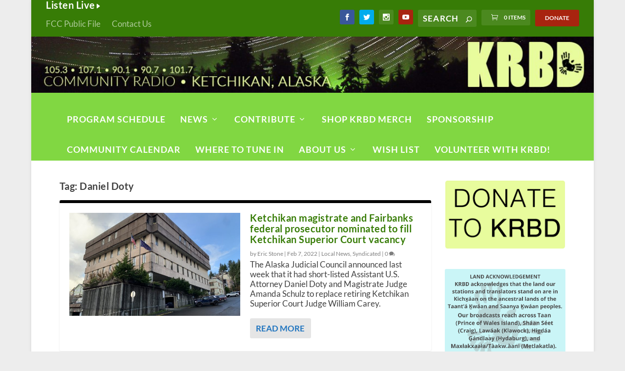

--- FILE ---
content_type: text/plain; charset=utf-8
request_url: https://events.getsitectrl.com/api/v1/events
body_size: 559
content:
{"id":"66f70a88c3100824","user_id":"66f70a88c325c145","time":1768925307660,"token":"1768925307.ec690400ef15b3cf36e1ab893bf0c8d2.4e2beb8a0d7687ac2aadcba1781b15aa","geo":{"ip":"18.224.138.102","geopath":"147015:147763:220321:","geoname_id":4509177,"longitude":-83.0061,"latitude":39.9625,"postal_code":"43215","city":"Columbus","region":"Ohio","state_code":"OH","country":"United States","country_code":"US","timezone":"America/New_York"},"ua":{"platform":"Desktop","os":"Mac OS","os_family":"Mac OS X","os_version":"10.15.7","browser":"Other","browser_family":"ClaudeBot","browser_version":"1.0","device":"Spider","device_brand":"Spider","device_model":"Desktop"},"utm":{}}